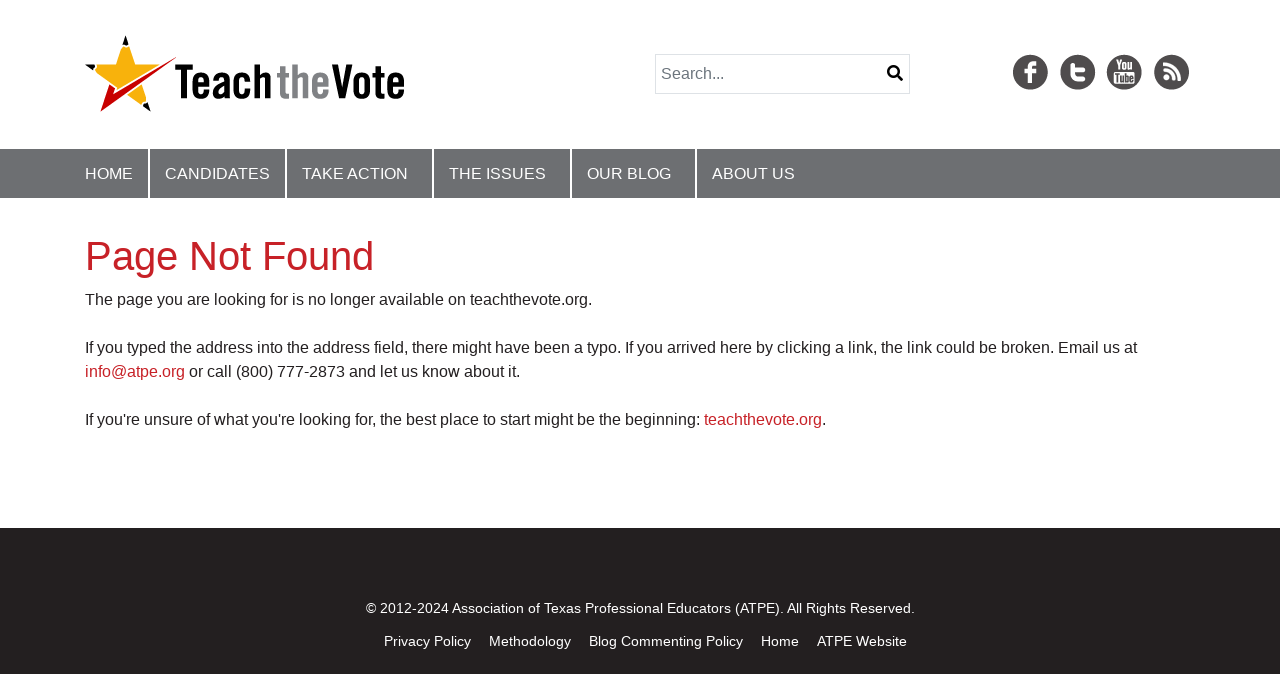

--- FILE ---
content_type: text/html; charset=utf-8
request_url: https://teachthevote.atpe.org/Our-Blog/Blog-Archive/2014/September-2014/From-TEA-Permanent-School-Fund-becomes-nation%EF%BF%BD%EF%BF%BD%EF%BF%BDs-la
body_size: 5257
content:


<!DOCTYPE html>
<html lang="en">
<head>
    <!-- Required meta tags -->
    <meta charset="utf-8">
    <meta name="viewport" content="width=device-width, initial-scale=1, shrink-to-fit=no"> 

    <!-- CookieYes banner -->
    <script id="cookieyes" type="text/javascript" src="https://cdn-cookieyes.com/client_data/823798bb0ac0f3c5aa9e380a64adf313/script.js"></script>

    <!-- SEO Meta tags -->
        <title>Page Not Found | TTV</title>
        <meta name="description" content="">
        <meta name="keywords" content="">
        <meta name="twitter:card" content="summary_large_image">
        <meta name="twitter:creator" content="TTV">
        <!-- Open Graph Metadata -->
                <meta property="og:title" content="Page Not Found" />
                <meta name="twitter:title" content="Page Not Found">
                <meta property="og:description" content="The page you are looking for is no longer available on teachthevote.org.&amp;#160;  " />
                <meta name="twitter:description" content="The page you are looking for is no longer available on teachthevote.org.&amp;#160;  ">
    <link rel="icon" href="/content/images/favicon.ico" />

    <!-- Global site tag (gtag.js) - Google Analytics -->
    <script async src="https://www.googletagmanager.com/gtag/js?id=UA-29482640-1"></script>
    <script>
        window.dataLayer = window.dataLayer || [];
        function gtag() { dataLayer.push(arguments); }
        gtag('js', new Date());
        gtag('config', 'UA-29482640-1');
    </script>

    <!-- Bootstrap and Custom CSS -->
    <link rel="stylesheet" href="https://use.fontawesome.com/releases/v5.10.1/css/all.css" crossorigin="anonymous">
    <link href="/Content/Css/Master/bootstrap.min.css" rel="stylesheet"/>
<link href="/Content/Css/Master/FullCalendar/fullcalendar-core-main.min.css" rel="stylesheet"/>
<link href="/Content/Css/Master/FullCalendar/fullcalendar-daygrid-main.min.css" rel="stylesheet"/>
<link href="/Content/Css/Master/FullCalendar/fullcalendar-list-main.min.css" rel="stylesheet"/>
<link href="/Content/Css/Master/FullCalendar/fullcalendar-theme-bootstrap-main.min.css" rel="stylesheet"/>
<link href="/Content/Css/Master/style.css" rel="stylesheet"/>


    <!-- Mapbox GL JS -->
    <script src='https://api.mapbox.com/mapbox-gl-js/v1.12.0/mapbox-gl.js'></script>
    <link href='https://api.mapbox.com/mapbox-gl-js/v1.12.0/mapbox-gl.css' rel='stylesheet' />
    <script src='https://api.mapbox.com/mapbox-gl-js/plugins/mapbox-gl-geocoder/v4.2.0/mapbox-gl-geocoder.min.js'></script>
    <link rel='stylesheet' href='https://api.mapbox.com/mapbox-gl-js/plugins/mapbox-gl-geocoder/v4.2.0/mapbox-gl-geocoder.css' type='text/css' />
    <script src="https://www.google.com/recaptcha/api.js" async defer></script>


    <script src="https://assets.adobedtm.com/175f7caa2b90/0d74a8b93789/launch-109223df2222.min.js" async></script>
</head>
<body class="atpe ttv">
    <!-- Loader -->
    <div id="overlay">
        <div id="loader"></div>
    </div>
    <!-- Header -->
    <header class="header-wrapper">

        <!-- Header Section -->
        <div class="container header-top">
            <div class="row">
                <div class="col-xl-6 col-lg-5 col-md-8 justify-content-center align-self-center logo-wrapper">
                    <a id="logo-container" href="/" class="brand-logo">
                        <img class="kn-logo" src="/TTV/media/Assets/Website/logo-teachthevote.png?ext=.png" alt="Teach the Vote" />
                    </a>
                </div>
                <div class="d-lg-none col-md-4 search-wrapper justify-content-end text-right align-self-center flex-fill element-toggler">
                    <button class="search-toggler" type="button">
                        <i class="fa fa-search"></i>
                    </button>
                    <button class="navbar-toggler" type="button" data-toggle="collapse" data-target="#navbarSupportedContent" aria-controls="navbarSupportedContent" aria-expanded="false" aria-label="Toggle navigation">
                        <i class="fas fa-bars"></i>
                    </button>
                </div>
                <div class="col-xl-3 col-lg-4 col-md-12 justify-content-end text-right align-self-center flex-fill search-form">
<form action="/Search" id="form-search" method="get">                        <div class="input-group search-input">
                            <input class="form-control py-2 border-right-0 border" type="text" name="searchtext" placeholder="Search..." required data-parsley-required-message="Please enter your search">
                            <button type="submit" class="border-left-0 border"><i class="fa fa-search"></i></button>
                        </div>
                        <p class="search-error"></p>
</form>                </div>
                <div class="col-xl-3 col-lg-3 col-md-12 justify-content-end text-right flex-center social-icons d-none d-lg-block d-xl-block">
                            <a href="https://facebook.com/OfficialATPE" target="_blank"><i class="btn-fb">Facebook</i></a>
                            <a href="https://twitter.com/teachthevote" target="_blank"><i class="btn-tw">Twitter</i></a>
                            <a href="https://youtube.com/OfficialATPE" target="_blank"><i class="btn-yt">YouTube</i></a>
                            <a href="https://teachthevote.atpe.org/Our-Blog/feed/" target="_blank"><i class="btn-rss">RSS</i></a>
                </div>

            </div>

            <!-- Mobile Buttons -->
            <div class="row text-center mobile-join-buttons">
                <div class="col-md-12  justify-content-center align-self-center d-block d-lg-none d-xl-none pt-xs-1 pt-md-4 flex-center social-icons">
                            <a href="https://facebook.com/OfficialATPE" target="_blank"><i class="btn-fb">Facebook</i></a>
                            <a href="https://twitter.com/teachthevote" target="_blank"><i class="btn-tw">Twitter</i></a>
                            <a href="https://youtube.com/OfficialATPE" target="_blank"><i class="btn-yt">YouTube</i></a>
                            <a href="https://teachthevote.atpe.org/Our-Blog/feed/" target="_blank"><i class="btn-rss">RSS</i></a>
                </div>
            </div>


        </div>

        <!-- Main Navigation -->
            <div id="menu_area" class="menu-area">
                <div class="container">
                    <div class="row">
                        <nav class="navbar navbar-light navbar-expand-lg mainmenu">
                            <button class="navbar-toggler navbar-bars" type="button" data-toggle="collapse" data-target="#navbarSupportedContent" aria-controls="navbarSupportedContent" aria-expanded="false" aria-label="Toggle navigation">
                                <span class="navbar-toggler-icon"></span>
                            </button>
                            <div class="collapse navbar-collapse" id="navbarSupportedContent">
                                <ul class="navbar-nav mr-auto first-level-options">
                                            <li class="first-level-no-option">
                                                <a class="first-level-link" href="/Home">Home</a>
                                            </li>
                                            <li class="first-level-no-option">
                                                <a class="first-level-link" href="/Candidates">Candidates</a>
                                            </li>
                                            <li class="dropdown first-level-option" data-level="1" data-toggle="collapsed">
                                                <a class="dropdown-toggle first-level-link pr-4" data-level="1" href="/Take-Action" role="button" data-toggle="dropdown" aria-haspopup="true" aria-expanded="false">
                                                    Take Action
                                                    <i class="fas fa-chevron-down"></i>
                                                </a>
                                                <ul class="dropdown-menu menu-level-2" aria-labelledby="navbarDropdown">
                                                        <li>
                                                            <a class="second-level-link" href="/Take-Action/The-Legislative-Process">The Legislative Process</a>
                                                        </li>
                                                        <li>
                                                            <a class="second-level-link" href="/Take-Action/Communicating-with-Officeholders">Communicating with Officeholders</a>
                                                        </li>
                                                        <li>
                                                            <a class="second-level-link" href="/Take-Action/Communicating-with-the-Media">Communicating with the Media</a>
                                                        </li>
                                                        <li>
                                                            <a class="second-level-link" href="/Take-Action/Resources">Resources</a>
                                                        </li>
                                                        <li>
                                                            <a class="second-level-link" href="/Take-Action/Advocacy-Central">Advocacy Central</a>
                                                        </li>
                                                </ul>
                                            </li>
                                            <li class="dropdown first-level-option" data-level="1" data-toggle="collapsed">
                                                <a class="dropdown-toggle first-level-link pr-4" data-level="1" href="/The-Issues" role="button" data-toggle="dropdown" aria-haspopup="true" aria-expanded="false">
                                                    The Issues
                                                    <i class="fas fa-chevron-down"></i>
                                                </a>
                                                <ul class="dropdown-menu menu-level-2" aria-labelledby="navbarDropdown">
                                                        <li>
                                                            <a class="second-level-link" href="/The-Issues/Students">Students</a>
                                                        </li>
                                                        <li>
                                                            <a class="second-level-link" href="/The-Issues/Educators">Educators</a>
                                                        </li>
                                                        <li>
                                                            <a class="second-level-link" href="/The-Issues/Funding">Funding</a>
                                                        </li>
                                                        <li>
                                                            <a class="second-level-link" href="/The-Issues/Assessment-and-Accountability">Assessment and Accountability</a>
                                                        </li>
                                                        <li>
                                                            <a class="second-level-link" href="/The-Issues/Privatization-and-Deregulation">Privatization and Deregulation</a>
                                                        </li>
                                                        <li>
                                                            <a class="second-level-link" href="/The-Issues/TRS-and-Social-Security">TRS and Social Security</a>
                                                        </li>
                                                </ul>
                                            </li>
                                            <li class="dropdown first-level-option" data-level="1" data-toggle="collapsed">
                                                <a class="dropdown-toggle first-level-link pr-4" data-level="1" href="/Our-Blog" role="button" data-toggle="dropdown" aria-haspopup="true" aria-expanded="false">
                                                    Our Blog
                                                    <i class="fas fa-chevron-down"></i>
                                                </a>
                                                <ul class="dropdown-menu menu-level-2" aria-labelledby="navbarDropdown">
                                                        <li>
                                                            <a class="second-level-link" href="/Our-Blog/Latest-Posts">Latest Posts</a>
                                                        </li>
                                                        <li>
                                                            <a class="second-level-link" href="/Our-Blog/Legislative-Wrap-Up">Legislative Wrap-Up</a>
                                                        </li>
                                                        <li>
                                                            <a class="second-level-link" href="/Our-Blog/Blog-Archive">Blog Archive</a>
                                                        </li>
                                                </ul>
                                            </li>
                                            <li class="first-level-no-option">
                                                <a class="first-level-link" href="/About-Us">About Us</a>
                                            </li>
                                </ul>
                            </div>
                        </nav>
                    </div>
                </div>
            </div>
    </header>

    


<script>
    var candidateId = '';
    var surveyName = '';
    var surveyAlreadySubmitted = 'false';
    var surveyAlreadySubmittedMessage = 'Form already submitted. Lorem ipsum dolor sit amet, consectetur adipiscing elit. Nullam et vulputate neque, in ullamcorper justo. Etiam dui justo, laoreet vitae nisl ac, malesuada tincidunt enim.';
</script>

<!-- Landing Banner -->



    <div class="landing-section-banner">
    </div>


<!-- Container -->
<div class="container page-content">
    <div class="row">
        <!-- #region Main Content -->
        <div itemscope itemtype="http://schema.org/Article" class="col-md-12 col-sm-12">

            <!-- Schema.Org -->
            
<meta itemscope="itemscope" itemprop="mainEntityOfPage" itemType="https://schema.org/WebPage" itemid="https://teachthevote.atpe.org:443/Our-Blog/Blog-Archive/2014/September-2014/From-TEA-Permanent-School-Fund-becomes-nation&amp;#239;&amp;#191;&amp;#189;&amp;#239;&amp;#191;&amp;#189;&amp;#239;&amp;#191;&amp;#189;s-la" />
<meta itemprop="author" content="Association of Texas Professional Educators">
<div class="d-none" itemprop="publisher" itemscope itemtype="http://schema.org/Organization">
    <div itemprop="logo" itemscope itemtype="http://schema.org/ImageObject">
        <meta itemprop="url" content="https://teachthevote.atpe.org:443/ATPE/media/News-Magazine/ATPE-Logo.png">
        <img src="https://teachthevote.atpe.org:443/ATPE/media/News-Magazine/ATPE-Logo.png" alt="Association of Texas Professional Educators">
    </div>
    <span itemprop="name">Association of Texas Professional Educators</span>
</div>

<meta itemprop="datePublished" content="2026" />
<meta itemprop="dateModified" content="2026" />

           
            <h1 itemprop="headline">Page Not Found</h1>

            <div itemprop="articleBody">
                The page you are looking for is no longer available on teachthevote.org.&nbsp;&nbsp;<br />
<br />
If you typed the address into the address field, there might have been a typo. If you arrived here by clicking a link, the link could be broken. Email us at <a href="mailto:info@atpe.org">info@atpe.org</a> or call (800) 777-2873 and let us know about it.<br />
<br />
If you&#39;re unsure of what you&#39;re looking for, the best place to start might be the beginning: <a href="http://teachthevote.simplea.io" target="_self">teachthevote.org</a>.
            </div>
         
            <div class="row">
                <div class="col-sm-12 widgets-area pb-5 pt-5">
                    
                </div>
            </div>
        </div>
        <!-- #endregion Main Content -->
    </div>
</div>

<!-- Related Content -->





    <!-- Footer -->
    <footer class="page-footer font-small lighten-3 pt-5">


        <!-- Copyright -->
        <div class="footer-copyright text-center py-4">
<p>&copy; 2012-2024&nbsp;Association of Texas Professional Educators (ATPE). All Rights Reserved.</p>
<a href="/Privacy-Policy">Privacy Policy</a>&nbsp;&nbsp;<a href="/Methodology">Methodology</a>&nbsp;&nbsp;<a href="/Blog-Comment-Policy">Blog Commenting Policy</a>&nbsp;&nbsp;<a href="/Home">Home</a>&nbsp;&nbsp;<a href="http://www.atpe.org" target="_blank">ATPE Website</a>        </div>
        <!-- Copyright -->

    </footer>
    <!-- Footer -->
    <!-- Scripts -->
    <script src="/Scripts/Master/jquery-3.5.1.min.js"></script>
<script src="/Kentico/Scripts/jquery.unobtrusive-ajax.js"></script>
<script src="/Scripts/Master/bootstrap.bundle.min.js"></script>
<script src="/Scripts/Master/FullCalendar/fullcalendar-core-main.min.js"></script>
<script src="/Scripts/Master/FullCalendar/fullcalendar-daygrid-main.min.js"></script>
<script src="/Scripts/Master/FullCalendar/fullcalendar-list-main.min.js"></script>
<script src="/Scripts/Master/FullCalendar/fullcalendar-theme-bootstrap-main.min.js"></script>
<script src="/Scripts/Master/vendors.js"></script>
<script src="/Scripts/Master/main.native.js"></script>
<script src="/Scripts/Master/main.custom.js"></script>
<script src="/Scripts/Master/main.custom.mapbox.js"></script>
<script src="/Scripts/Master/main.js"></script>
<script src="/Kentico/Scripts/forms/updatableFormHelper.js"></script>
<script src="/Kentico/Content/FormComponents/FileUploader/file-uploader.js"></script>

    <!-- Additional (view specific) scripts-->
    <script>
        !function (f, e, a, t, h, r) {
            if (!f[h]) {
                r = f[h] = function () {
                    r.invoke ?
                    r.invoke.apply(r, arguments) : r.queue.push(arguments)
                },
                r.queue = [], r.loaded = 1 * new Date, r.version = "1.0.0",
                f.FeathrBoomerang = r; var g = e.createElement(a),
                    h = e.getElementsByTagName("head")[0] || e.getElementsByTagName("script")[0].parentNode;
                g.async = !0, g.src = t, h.appendChild(g)
            }
        }(window, document, "script", "https://cdn.feathr.co/js/boomerang.min.js", "feathr");
        feathr("fly", "5df34522dc3cdfabf6401f28");
        feathr("sprinkle", "page_view");
    </script>
</body>
</html>


--- FILE ---
content_type: application/x-javascript
request_url: https://teachthevote.atpe.org/Scripts/Master/main.custom.mapbox.js
body_size: 6367
content:
$(function () {

    // Global variables
    var branchSelected = 'TexasStateBoardOfEducation';
    var tileSelected = 'teachthevote.3nl9er88';
    var categorySelected = "sboe";
    var radius = 1609; // 1609 meters is roughly equal to one mile
    var limit = 5;
    var latitudeSelected = 0;
    var longitudeSelected = 0;
    var districtSelected = 0;
    var districtSelectedLatitude = 0;
    var districtSelectedLongitude = 0;
    var districtSelectedCoordinates = 0;
    var geocodingBaseUrl = 'https://api.mapbox.com/geocoding/v5/mapbox.places/';

    $.initMapbox = function () {

        if ($('#goback').length > 0) {
            var ln = $.fn.getSession("lastname");
            var a = $.fn.getSession("address");
            var tab = $.fn.getSession("tab");
            var branchTab = $.fn.getSession("branchTab");
            if (branchTab === null)
                branchTab = "TexasStateBoardOfEducation";

            $('#goback').on('click', function () {
                if (a !== null && document.referrer !== '')
                    window.location.href = document.referrer.split('?')[0] + '?source=address&branch=' + branchTab + '&data=' + btoa(a);

                if (ln !== null && document.referrer !== '')
                    window.location.href = document.referrer.split('?')[0] + '?source=lastname&branch=' + branchTab + '&data=' + btoa(ln);

                if (tab !== null && document.referrer !== '')
                    window.location.href = document.referrer.split('?')[0] + '?source=tab&data=' + btoa(tab);
            });

            if (ln === null && a === null && tab === null) {
                $('#gobackrow').hide();
            }
            else {
                $('#gobackrow').show();
            }
        }

        // Validate if there is an access token configured
        if (typeof mapboxAccessToken === 'undefined')
            return;

        if (mapboxAccessToken == "")
            return;

        // Start Mapbox rendering
        mapboxgl.accessToken = mapboxAccessToken;
        var map = new mapboxgl.Map({
            container: 'map',
            style: 'mapbox://styles/mapbox/streets-v11',
            center: [-99.876953, 31.192169],
            zoom: 4 
        });

        // Add zoom and rotation controls to the map.
        map.addControl(new mapboxgl.NavigationControl());

        // Load the marker image
        map.loadImage('http://' + window.location.hostname + '/Content/images/map_icon.png', function (error, image) {
            if (error) throw error;
            if (!map.hasImage('markericon')) map.addImage('markericon', image);
        });

        var geocoder = new MapboxGeocoder({ // Initialize the geocoder
            accessToken: mapboxgl.accessToken, // Set the access token
            mapboxgl: mapboxgl, // Set the mapbox-gl instance
            zoom: 7, // Set the zoom level for geocoding results
            placeholder: "Address, Zip Code", // This placeholder text will display in the search bar
            bbox: [-106.6168, 25.8419, -93.5074, 36.5008], // Set a bounding box for Texas state -106.645646 	25.837377 	-93.508292 	36.500704
            marker: false,
            country: 'US'
        });

        // Add the geocoder to the page and we will hide it with CSS
        document.getElementById('geocoder').appendChild(geocoder.onAdd(map));

        var popup = new mapboxgl.Popup({ className: 'ttv-popup', offset: 32, anchor: 'bottom' });

        // When the geocoder returns a result
        geocoder.on('result', function (data) { 
            $.fn.getResult(map, popup, data);
        });

        map.on('click', function (e) {
            $.fn.reverseGeocoding(e);
        });

        $.fn.initFormControlEventHandlers(map, geocoder, popup);
    }

    /**
    * Executes a call to the mapbox API to request the address by a given latitude and longitude
    * @param {any} e event
    */
    $.fn.reverseGeocoding = function (e) {
        var query = geocodingBaseUrl + e.lngLat.lng + ',' + e.lngLat.lat + '.json?access_token=' + mapboxAccessToken;
        $.ajax({
            method: 'GET',
            url: query,
        }).done(function (data) {
            if (!data.features || !data.features.length) return;

            var feature = data.features[0];

            var location = feature.place_name
                .replace(", United States", "")
                .replace("Texas", "TX");

            if (location.indexOf("TX") <= 0) {
                alert('You have entered an address outside of Texas.');
                return;
            }
                

            $("#address").val(location).focus();
            $('.search-address').trigger('click');
        });
    }

    /**
    * Gets the result of a given point
    * @param {any} e event
    */
    $.fn.getResult = function (map, popup, data) {
        $.fn.clear(map, popup);
        popup = new mapboxgl.Popup({ className: 'ttv-popup', offset: 32, anchor: 'bottom' });

        var point = data.result.center; // Capture the result coordinates
        latitudeSelected = point[0];
        longitudeSelected = point[1];

        var query = 'https://api.mapbox.com/v4/' + tileSelected + '/tilequery/' + latitudeSelected + ',' + longitudeSelected + '.json?radius=' + radius + '&limit= ' + limit + ' &access_token=' + mapboxAccessToken;

        $.ajax({
            method: 'GET',
            url: query,
        }).done(function (data) {
            $.fn.debug("geocoder.on('result') > TileQuery AJAX", data.features);

            if (data.features.length <= 0) {
                alert('You have entered an address outside of Texas.');
                return;
            }

            var mapSource = map.getSource(tileSelected);
            if (mapSource == null || mapSource == undefined) {
                map.addSource(tileSelected, {
                    type: "geojson",
                    data: {
                        "type": "FeatureCollection",
                        "features": []
                    }
                });
            }

            map.getSource(tileSelected).setData(data);

            var categoryDataLayer = map.getLayer(categorySelected);
            if (categoryDataLayer == null || categoryDataLayer == undefined) {
                map.addLayer({
                    id: categorySelected,
                    type: "symbol",
                    source: tileSelected,
                    'layout': {
                        'icon-image': 'markericon',
                        'icon-size': 1.25,
                        'visibility': 'visible'
                    }
                });
            }

            // Get the candidates
            districtSelected = data.features[0].properties.District;
            districtSelectedLongitude = data.features[0].geometry.coordinates[0];
            districtSelectedLatitude = data.features[0].geometry.coordinates[1];
            districtSelectedCoordinates = new mapboxgl.LngLat(districtSelectedLongitude, districtSelectedLatitude);

            console.log(" > DISTRICT SELECTED: " + districtSelected);
            console.log(" > PROPERTIES1 : " + data.features[0].properties);
            console.log(" > PROPERTIES2 : " + data.features[0].properties.District);
            console.log(" > PROPERTIES3 : " + data.features[0].properties[0]);

            $.ajax({
                method: 'GET',
                url: "/api/map/candidates?districtNumber=" + districtSelected + "&branchName=" + branchSelected,
            }).done(function (data) {

                $.fn.debug("geocoder.on('result') > TileQuery AJAX > API Candidates > ", data);

                var candidates = "<ul>";
                var total = 0;
                for (var k in data) {
                    var candidate = data[k];
                    candidates += '<li><small><a href="' + candidate.nodeAliasPath + '">' + candidate.firstName + ' ' + candidate.lastName + '</a> (<span class="party">' + candidate.party + '</span>)</small></li>';
                    total++;
                }
                candidates += "</ul>";

                if (total > 0) {
                    map.getCanvas().style.cursor = 'pointer'; // When the cursor enters a feature, set it to a pointer

                    var title = '<p class="p-title"><small><strong>District ' + districtSelected + '</strong></small></p>'; // Set the store name
                    if (branchSelected == "Statewide") {
                        title = '<p class="p-title"><small><strong>Office ' + $(".statewide-offices option[value='" + districtSelected + "']").text() + '</strong></small></p>';
                    }

                    console.log(" > PROPERTIES4 : " + districtSelected);

                    var lineType = '<hr class="hr-title">'; // Set the store type

                    var content = title + lineType + candidates; // All the HTML elements

                    popup.setLngLat(districtSelectedCoordinates)
                        .setMaxWidth("300px")// Set the popup at the given coordinates
                        .setHTML(content) // Set the popup contents equal to the HTML elements you created
                        .addTo(map); // Add the popup to the map
                }

            });

            districtSelected = data.features[0].properties.District;
            var selectElement = $("select[data-branch='" + branchSelected + "']");
            selectElement.val(districtSelected);
            selectElement.trigger('change', false);
        });
    }
    
    $.fn.initFormControlEventHandlers = function (map, geocoder, popup) {

        var source = $.fn.getUrlParam("source", "").toLowerCase();
        var data = atob($.fn.getUrlParam("data", ""));
        var branchTab = $.fn.getUrlParam("branch", "");

        if (data !== "" && source !== "" && (source === 'lastname' || source === 'address')) {
            $('#' + source).val(data);
        }
            
        // Search by selected district
        $('.tab-content select[name="district"]').on('change', function (event, isClear) {
            if (typeof isClear === 'undefined') {
                $.fn.clear(map, popup);
                $('#address').val('');
                $('#lastname').val('');
            }

            // Get the selected values first
            var districtNumber = $(this).val();
            var branchName = $(this).data("branch");
            var updatePanelClassDemocrat = '.' + $(this).data("updatepanelclass") + ' ul.results-democrat';
            var updatePanelClassRepublican = '.' + $(this).data("updatepanelclass") + ' ul.results-republican';
            var updatePanelClassIndependent = '.' + $(this).data("updatepanelclass") + ' ul.results-independent';


            //Clear results and return if selected values are empty
            $(updatePanelClassDemocrat).empty();
            $(updatePanelClassRepublican).empty();
            $(updatePanelClassIndependent).empty();

            if ($.fn.isNullOrWhitespace(districtNumber) || $.fn.isNullOrWhitespace(branchName)) {
                return;
            }

            // Get the candidates
            $.ajax({
                method: 'GET',
                beforeSend: function () {
                    $('#overlay').show();
                },
                url: "/api/map/candidates?districtNumber=" + districtNumber + "&branchName=" + branchName,
            }).done(function (data) {
                $('#overlay').hide();

                var candidatesDemocrat = "";
                var candidatesRepublican = "";
                var candidatesIndependent = "";

                for (var k in data) {
                    var candidate = data[k];
                    switch (candidate.party.toLowerCase()) {
                        case "democrat":
                            candidatesDemocrat += '<li><a href="' + candidate.nodeAliasPath + '">' + candidate.firstName + ' ' + candidate.lastName + '</a></li>';
                            break;
                        case "republican":
                            candidatesRepublican += '<li><a href="' + candidate.nodeAliasPath + '">' + candidate.firstName + ' ' + candidate.lastName + '</a></li>';
                            break;
                        default:
                            candidatesIndependent += '<li><a href="' + candidate.nodeAliasPath + '">' + candidate.firstName + ' ' + candidate.lastName + '</a></li>';
                    }
                }

                $(updatePanelClassDemocrat).append(candidatesDemocrat);
                $(updatePanelClassRepublican).append(candidatesRepublican);
                $(updatePanelClassIndependent).append(candidatesIndependent);

            });

            if ($('#address').val() === "" && $('#lastname').val() === "") {
                $.fn.clearSession();
                $.fn.setSession(districtNumber + "|" + branchName, "tab");
            }
        });

        if (source === 'tab') {
            var dataSelected = data.split('|');
            if (dataSelected.length > 1) {
                var selectElement = $("select[data-branch='" + dataSelected[1] + "']");
                selectElement.val(dataSelected[0]);
                selectElement.trigger('change', true);

                var tabElement = $(".nav-tabs a[data-branch='" + dataSelected[1] + "']");
                tabElement.trigger('click');
            }
        }

        // Search by address
        $('.search-address').on('click', function () {
            $('#lastname').val("");
            geocoder.query($('#address').val());
            $.fn.clearSession();
            $.fn.setSession($('#address').val(), "address");
        });

        if ($('#address').val() !== "") {
            $('.search-address').trigger('click');
        }

        // Search by last name
        $('.search-lastname').on('click', function () {
            $('.tab-content select[name="district"]').val('');
            $('#address').val('');
            $.fn.clear(map, popup);
            $.ajax({
                method: 'GET',
                beforeSend: function () {
                    $('#overlay').show();
                },
                url: "/api/map/candidates/lastname?lastName=" + $('#lastname').val(),
            }).done(function (data) {

                $.fn.debug("('.search-lastname').on('click')", data);

                $('#overlay').hide();
                $(".tab-content ul").empty();

                var candidatesDemocrat = "";
                var candidatesRepublican = "";
                var candidatesIndependent = "";

                for (var k in data) {
                    var candidate = data[k];
                    var updatePanelClassDemocrat = '.' + candidate.branchName + ' ul.results-democrat';
                    var updatePanelClassRepublican = '.' + candidate.branchName + ' ul.results-republican';
                    var updatePanelClassIndependent = '.' + candidate.branchName + ' ul.results-independent';

                    switch (candidate.party.toLowerCase()) {
                        case "democrat":
                            candidatesDemocrat += '<li><a href="' + candidate.nodeAliasPath + '">' + candidate.firstName + ' ' + candidate.lastName + '</a></li>';
                            break;
                        case "republican":
                            candidatesRepublican += '<li><a href="' + candidate.nodeAliasPath + '">' + candidate.firstName + ' ' + candidate.lastName + '</a></li>';
                            break;
                        default:
                            candidatesIndependent += '<li><a href="' + candidate.nodeAliasPath + '">' + candidate.firstName + ' ' + candidate.lastName + '</a></li>';
                    }

                    $(updatePanelClassDemocrat).append(candidatesDemocrat);
                    $(updatePanelClassRepublican).append(candidatesRepublican);
                    $(updatePanelClassIndependent).append(candidatesIndependent);

                    candidatesDemocrat = "";
                    candidatesRepublican = "";
                    candidatesIndependent = "";

                }
            });

            $.fn.clearSession();
            $.fn.setSession($('#lastname').val(), "lastname");
        });

        if ($('#lastname').val() !== "") {
            $('.search-lastname').trigger('click');
        }

        $('.nav-tabs a').on('click', function () {
            branchSelected = $(this).data("branch");
            tileSelected = $(this).data("tile");
            categorySelected = tileSelected.replace("teachthevote.", "");

            if ($('#address').val() != "") {
                var data = {
                    result : {
                        center : [latitudeSelected, longitudeSelected]
                    }
                };

                $.fn.clear(map, popup);
                $.fn.getResult(map, popup, data);
            }

            $.fn.removeSession('branchTab');
            $.fn.setSession(branchSelected, "branchTab");
        });

        if (data !== "" && source !== "" && (source === 'lastname' || source === 'address')) {
            var delayInMilliseconds = 2000; //2 second
            $('#overlay').show();
            setTimeout(function () {

                //your code to be executed after 2 second
                var tabElement = $(".nav-tabs a[data-branch='" + branchTab + "']");
                tabElement.trigger('click');
                $('#overlay').hide();
            }, delayInMilliseconds);
            
        }
    }

    $.fn.setSession = function (value, key) {
        if (typeof (Storage) === "undefined") {
            console.log("Browser does not support sessionStorage. Please upgrade.");
            return;
        }
        console.log("Setting session for " + key + "with value " + value);
        sessionStorage.setItem(key, value); 
    }

    $.fn.getSession = function (key) {
        if (typeof (Storage) === "undefined") {
            console.log("Browser does not support sessionStorage. Please upgrade.");
            return;
        }

        if (sessionStorage.getItem(key)) {
            // Restore the contents of the text field
            return sessionStorage.getItem(key);
        }

        return null;
    }

    $.fn.clearSession = function () {
        if (typeof (Storage) === "undefined") {
            console.log("Browser does not support sessionStorage. Please upgrade.");
            return;
        }

        sessionStorage.clear();
    }

    $.fn.removeSession = function (key) {
        if (typeof (Storage) === "undefined") {
            console.log("Browser does not support sessionStorage. Please upgrade.");
            return;
        }

        sessionStorage.removeItem(key);
    }

    /**
    * clears the layers and popups in the map
    * @param {map} mapbox object
    * @param {popup} popup object
    */
    $.fn.clear = function (map, popup) {
        var layers = ["sboe", "senate", "house"];

        layers.forEach(function (layer) {
            if (map.getLayer(layer)) {
                map.removeLayer(layer);
                if (map.getSource("teachthevote." + layer)) {
                    map.removeSource("teachthevote." + layer);
                }
            }
        });

        map.getCanvas().style.cursor = ''; // Reset the cursor when it leaves the point
        popup.remove(); // Remove the popup when the cursor leaves the point
        popup = null;
        $('.mapboxgl-popup').remove();
    }

    $.fn.isNullOrWhitespace = function (input) {
        if (typeof input === 'undefined' || input == null) return true;

        return input.replace(/\s/g, '').length < 1;
    }

    $.fn.debug = function (source, obj) {
        // TODO: Let's remove these lines before push it to production
        console.log("===== START DEBUG =====")
        console.log(source + " > TILE SELECTED: " + tileSelected);
        console.log(source + " > CATEGORY SELECTED: " + categorySelected);
        console.log(source + " > BRANCH SELECTED: " + branchSelected);
        console.log(source + " > DISTRICT SELECTED: " + districtSelected);
        console.log(obj);
        console.log("===== END DEBUG =====")
    }
});



--- FILE ---
content_type: application/x-javascript
request_url: https://teachthevote.atpe.org/Scripts/Master/main.js
body_size: 839
content:
/**
 * A jQuery ready() block.
 */
$(document).ready(function () {
    // Initialize the custom code
    $.initMainCustom();

    // Initialize the map box component
    $.initMapbox();
});

    var urlParams = new URLSearchParams(window.location.search);
    // Show active search tab
    if (urlParams.has('tab')) {
        var tab = urlParams.get('tab')
        $('.nav-tabs a[href="#' + tab + '"]').tab('show');
    } 


--- FILE ---
content_type: text/javascript
request_url: https://polo.feathr.co/v1/analytics/match/script.js?a_id=5df34522dc3cdfabf6401f28&pk=feathr
body_size: -598
content:
(function (w) {
    
        
    if (typeof w.feathr === 'function') {
        w.feathr('integrate', 'ttd', '696cd02bb5f7b700027296aa');
    }
        
        
    if (typeof w.feathr === 'function') {
        w.feathr('match', '696cd02bb5f7b700027296aa');
    }
        
    
}(window));

--- FILE ---
content_type: application/x-javascript
request_url: https://teachthevote.atpe.org/Scripts/Master/main.custom.js
body_size: 15883
content:
/*!
 * Main Custom jQuery Code
 * https://simplea.com
 * Copyright (c) 2020 [A]
 * Version: 1.0.0
 */

$(function () {
    $.initMainCustom = function (config) {

        /*
         * Variables
         */
        var isMobileElementVisible = $.fn.isMobile();

        /*
         * Hero Banner
         */
        $.fn.resizeJumbotron();

        $(window).on("resize", function () {
            $.fn.resizeJumbotron();
            isMobileElementVisible = $.fn.isMobile();
        });

        if (window.location.hostname == 'teachthevote.org' && window.location.pathname == '/')
        {
            window.location.replace('https://teachthevote.atpe.org/');
        }

        /*
         * Main navigation
         */
        $('.mainmenu a.dropdown-toggle').on('click', function (e) {
            var href = $(this).attr("href");
            if (href !== "#") {
                window.location = href;
            }
        });
        $('.mainmenu a.dropdown-toggle i').on('click', function (e) {
            e.preventDefault();
            e.stopPropagation();


            var $subMenu = $(this).parent().next(".dropdown-menu");
            $subMenu.toggleClass('show');

            if ($(this).parent().next().hasClass('show')) {
                $(this).removeClass("fa-chevron-down").addClass("fa-chevron-up");
            } else {
                $(this).removeClass("fa-chevron-up").addClass("fa-chevron-down");
            }

            if ($subMenu.hasClass('menu-level-2')) {
                $('.mainmenu ul.dropdown-menu.show').not($subMenu).removeClass("show");

                $toggle = $subMenu.prev();
                $('.mainmenu a.dropdown-toggle').not($toggle).find('.fa-chevron-up').removeClass("fa-chevron-up").addClass("fa-chevron-down");
            }

            if ($subMenu.hasClass('menu-level-3')) {
                $('.mainmenu ul.dropdown-menu.menu-level-3.show').not($subMenu).removeClass("show");

                $toggle = $subMenu.prev();
                $('.mainmenu a.dropdown-toggle').not($toggle).find('.fa-chevron-up').removeClass("fa-chevron-up").addClass("fa-chevron-down");
            }
        });

        /*
         * Left navigation
         */
        $('.nav a[data-toggle="collapse"]').on('click', function (e) {
            var clickedLink = true;
            var offsetLeft = Number($(this).offset().left) + 300;
            var offsetTop = Number($(this).offset().top) + 40;

            if (e.clientX > offsetLeft &&
                e.clientY < offsetTop) {
                clickedLink = false;
            }

            if (clickedLink) {
                var href = $(this).attr("href");
                if (href.indexOf("#") < 0) {
                    window.location = href;
                }
            }

        });


        $('.search-wrapper .navbar-toggler').on('click', function (e) {
            if ($(this).find('.fas').hasClass('fa-bars')) {
                $(this).find('.fas').removeClass("fa-bars").addClass("fa-times");
            } else {
                $(this).find('.fas').removeClass("fa-times").addClass("fa-bars");
            }
        });

        //Search Toggler for search input
        $('.search-wrapper .search-toggler').on('click', function (e) {
            if ($(this).find('.fa').hasClass('fa-search')) {
                $(this).find('.fa').removeClass("fa-search").addClass("fa-times");
                $('.search-form').slideDown();
            } else {
                $(this).find('.fa').removeClass("fa-times").addClass("fa-search");
                $("#form-search").parsley().destroy();
                $('.search-form').slideUp();
            }
        });

        $('.dropdown-toggle.second-level-link').on("mouseenter", function () {
            // Only on desktop
            if (!isMobileElementVisible) {
                var $thirdLevelMenu = $(this).next();
                if ($.fn.isOffsetScreen($thirdLevelMenu) === true) {
                    $thirdLevelMenu.css("left", "-215px");
                }
            }

        });

        //Submit search event
        var parsleyConfig = {
            errorsContainer: function (errorElement) {
                parsleyField = errorElement;
                //Return the search-error <p> for display errors
                return parsleyField.$element.parent().next();
            }
        };

        if ($().parsley)
            $("#form-search").parsley(parsleyConfig);

        /*
         * Full Calendar plugin for Events overview
         */
        var calendarEl = document.getElementById('calendar');
        if (calendarEl !== null && typeof calendarEl !== 'undefined') {
            var eventsList = [{ title: 'Demo Event', start: '2019-08-01' }, { title: 'Conference Demo Event', start: '2019-08-11', end: '2019-08-13' }];
            if (typeof calendarEvents !== 'undefined') {
                eventsList = calendarEvents;
            }

            var view = "dayGridMonth";
            if (isMobileElementVisible === true)
                view = "listMonth";

            var calendar = new FullCalendar.Calendar(calendarEl, {
                plugins: ['dayGrid', 'list', 'bootstrap'],
                defaultView: view,
                defaultDate: new Date(),
                header: {
                    left: 'prev',
                    center: 'title',
                    right: 'next'
                },
                height: 'auto',
                events: eventsList
            });

            calendar.render();
        }
        //Variant Size Selector
        $('.select-product-size').on('change', function () {
            $(this).parentsUntil('.card').find('.item-SkuId').val(this.value);
        });

        // Checkout Form
        $('.remove-item').click(function () {
            $(this).closest('form').submit();
        });

        $('.update-item-units').on('change keyup', function () {
            var current = $(this).val();
            var prevData = $(this).data("prev");
            if ((current > prevData || current < prevData) && $.fn.isNormalInteger(current)) {
                $(this).data("prev", current);
                var newv = $(this).data("prev");
                $(this).closest('form').submit();
            }
        });

        $('#overlay').hide();
        $('.cart-item').submit(function () {
            $('#overlay').show();
        });

        $('.product-item').submit(function () {
            $('#overlay').show();
        });

        $('.atpe-form').submit(function () {
            // $('#overlay').show();
        });

        $(".atpe-form input[type='submit']").on('click', function (event) {
            event.preventDefault();
            $(".atpe-form").parsley({
                excluded: 'input[type=button], input[type=submit], input[type=reset]',
                inputs: 'input, textarea, select, input[type=hidden], :hidden',
                errorClass: 'is-invalid',
                successClass: 'is-valid',
                classHandler: function (ParsleyField) {
                    return ParsleyField.$element;
                },
                errorsWrapper: '<div class="invalid-feedback"></div>',
                errorTemplate: '<div></div>'
            }).whenValidate({
                group: 'block-0'
            }).done(function () {
                $(".atpe-form").submit();
            });
        });

        $('.apply-coupon').click(function () {
            var code = $('#couponCode').val();
            $.ajax({
                beforeSend: function () {
                    $('#overlay').show();
                },
                type: "POST",
                data: JSON.stringify(code),
                url: "/api/payments/coupon",
                dataType: 'json',
                contentType: "application/json; charset=utf-8",
                processData: false,
                success: function (response) {
                    window.location.href = "/About-ATPE/Promo-Store/Checkout";
                },
                error: function (response) {
                    $('#overlay').hide();
                    $('.server-errors').empty();
                    $(".server-errors").append(response.responseJSON.message.replace(/"/g, ""));
                    $('.server-errors').show();
                    $('html, body').animate({
                        scrollTop: parseInt($(".server-errors").offset().top)
                    }, 1000);
                }
            });
        });

        // Pay Form
        if ($('.form-payment').length > 0) {
            $('#BillingDifferentShipping').click(function () {
                if (!$(this).is(':checked')) {
                    // Not checked
                    $('.shipping-information input, .shipping-information select').removeAttr("required");
                    $(this).val("false");
                    $(".form-payment").parsley().reset();

                    $('.shipping-information').hide();
                    $('.shipping-information-not-required').hide();
                }
                else {
                    // Checked
                    $('.shipping-information input, .shipping-information select').attr("required", "required");
                    $(this).val("true");
                    $('.shipping-information').show();
                    $('.shipping-information-not-required').show();
                }
            });

            $('.form-payment .pay-submit').click(function () {
                $('#Id').val($.fn.createUUID());
                var parsleyObj = $('.form-payment').parsley();
                var validate = parsleyObj.validate();
                var isValid = parsleyObj.isValid();

                if (isValid) {
                    if ($('#token').val() != "" && $('#token').val() != "undefined") {
                        var form = $('.form-payment').serializeArray().reduce(function (obj, item) {
                            obj[item.name] = item.value;
                            return obj;
                        }, {});
                        $.ajax({
                            beforeSend: function () {
                                $('#overlay').show();
                            },
                            type: "POST",
                            data: JSON.stringify(form),
                            url: "/api/payments/customer",
                            dataType: 'json',
                            contentType: "application/json; charset=utf-8",
                            processData: false,
                            success: function (response) {
                                $.ajax({
                                    type: "POST",
                                    data: JSON.stringify(form),
                                    url: "/api/payments/order",
                                    dataType: 'json',
                                    contentType: "application/json; charset=utf-8",
                                    processData: false,
                                    success: function (response) {
                                        window.location.href = "/About-ATPE/Promo-Store/Thank-You";
                                    },
                                    error: function (response) {
                                        $('#overlay').hide();
                                        $('#Id').val($.fn.createUUID());
                                        $('.server-errors').empty();
                                        $(".server-errors").append(response.responseJSON.message);
                                        $('.server-errors').show();
                                        $('html, body').animate({
                                            scrollTop: parseInt($(".server-errors").offset().top)
                                        }, 1000);
                                    }
                                });
                            },
                            error: function (response) {
                                $('#overlay').hide();
                                $('#Id').val($.fn.createUUID());
                                var html = "<ul class='list'>";
                                var x;
                                for (x in response.responseJSON) {
                                    html += "<li>" + response.responseJSON[x] + "</li>";
                                }
                                html += "</ul>";
                                $('.server-errors').empty();
                                $(".server-errors").append(html);
                                $('.server-errors').show();
                                $('html, body').animate({
                                    scrollTop: parseInt($(".server-errors").offset().top)
                                }, 1000);
                            }
                        });
                    }
                    else {
                        $('#cardNumberValidationError').text("Invalid Card Number.");
                    }
                }

            });
        }

        // Authentication
        var token = $.fn.getUrlParam('Token', '');

        var cookies =
            document.cookie.split(';').reduce(
                (cookies, cookie) => {
                    const [name, val] = cookie.split(
                        '=').map(c => c.trim());

                    cookies[name] = val;
                    return cookies;
                }, {});

        if (token === '' && cookies.PTAuth !== undefined && cookies.PTAuth !== '' && cookies.PTAuth !== null)
            token = cookies.PTAuth;

        if (token !== '') {
            $.ajax({
                beforeSend: function () {
                    $('#overlay').show();
                },
                url: '/api/users/signin',
                type: 'post',
                data: JSON.stringify(token),
                contentType: 'application/json; charset=utf-8',
                success: function (data) {
                    window.location = window.location.pathname;
                },
                error: function (response) {
                    console.log(response);
                    $('#overlay').hide();
                }
            });
        }

        $('.user-signout').click(function () {
            $('#overlay').show();
            $.fn.setCookie('ATPEIsUserLoggedIn', '', 0);
            window.location = "/Account/SignOut";
        });

        if ($('#session').length > 0) {
            if ($('#session').val().toLowerCase() === "false" && cookies.ATPEIsUserLoggedIn !== undefined && cookies.ATPEIsUserLoggedIn != '' && cookies.ATPEIsUserLoggedIn != null) {
                if (cookies.ATPEIsUserLoggedIn === "true") {
                    $('#overlay').show();
                    $.fn.setCookie('ATPEIsUserLoggedIn', '', 0);
                    window.location = "/Account/SignOut";
                }
            }
        }

        /*
        * Begin Timeout only for logged users
        */
        if ($('#session').length > 0) {
            if ($('#session').val().toLowerCase() === "true") {
                var minutesTimeOut = Math.floor($('#minutesTimeOut').val() * 60);
                var minutesExpirationWarning = Math.floor($('#minutesExpirationWarning').val() * 60);

                var timeout = $.jTimeout({
                    expiration_key: 'ATPE-timeout-session-expiration', //key used to store expiration in localstorage (change this for multiple timers)

                    flashTitle: false, //whether or not to flash the tab/title bar when about to timeout, or after timing out
                    flashTitleSpeed: 500, //how quickly to switch between the original title, and the warning text
                    flashingTitleText: '**WARNING**', //what to show in the tab/title bar when about to timeout, or after timing out
                    originalTitle: document.title, //store the original title of this page

                    timeoutAfter: minutesTimeOut, //pass this from server side to be fully-dynamic. - 1440 is generally the default timeout
                    heartbeat: 1, //how many seconds in between checking the expiration - warning: changing this can effect your prior countdown warning and timeout - for best results, stick with 1

                    extendOnMouseMove: false, //Whether or not to extend the session when the mouse is moved
                    mouseDebounce: 30, //How many seconds between extending the session when the mouse is moved (instead of extending a billion times within 5 seconds)
                    onMouseMove: false, //Override the standard $.get() request that uses the extendUrl with your own function.

                    secondsPrior: minutesExpirationWarning, //how many seconds before timing out to run the next callback (onPriorCallback)

                    onClickExtend: false,
                    onTimeout: function (jTimeout) {
                        console.log('Session timed out!');
                        $('#timeOutModal').modal('hide');
                        $('.user-signout').trigger('click');
                    },
                    onPriorCallback: function (jTimeout) {
                        //var secondsLeft = jTimeout.getSecondsTillExpiration();
                        var timeinterval = setInterval(function () {
                            var secondsLeft = jTimeout.getSecondsTillExpiration();
                            if (secondsLeft >= 0) {
                                $('#timeOutModalSeconds').text(secondsLeft);
                            }
                        }, 1000);

                        $('#timeOutModalExtend').off('click').on('click', function () {
                            jTimeout.resetExpiration();
                            //console.log("Session extended to: " + $.jTimeout().getExpiration());
                            $('#timeOutModal').modal('hide');
                        });

                        //$('#timeOutModalSeconds').text(secondsLeft);
                        $('#timeOutModal').modal({
                            backdrop: 'static',
                            keyboard: false
                        });

                    },
                    onSessionExtended: function (jTimeout) {
                        $('#timeOutModal').modal('hide');
                        console.log('Session timed out, but then was extended by another tab or request.');
                    }
                }
                );

                //console.log("Session will expire on: " + $.jTimeout().getExpiration());

                $(document).on('click', function (event) {
                    var target = $(event.target);

                    // Exclude the timeout modal
                    if (target.parents('#timeOutModal').length == 0 && !target.hasClass("user-signout") && target.attr('id') !== "timeOutModal") {
                        timeout.resetExpiration();
                        //console.log("Session extended to: " + $.jTimeout().getExpiration());
                    }
                });
            }
        }

        Inputmask.extendAliases({
            'customDecimal': {
                alias: 'decimal',
                autoUnmask: true,
                groupSeparator: ',',
                autoGroup: true,
                digits: 2,
                digitsOptional: false,
                min: 0,
                clearIncomplete: true,
                showMaskOnFocus: false,
                showMaskOnHover: false
            }
        });
        Inputmask.extendAliases({
            'customDecimalAllowNegative': {
                alias: 'decimal',
                autoUnmask: true,
                groupSeparator: ',',
                autoGroup: true,
                digits: 2,
                digitsOptional: false,
                showMaskOnFocus: false,
                showMaskOnHover: false
            }
        });

        // Initial Mask setup
        if ($().inputmask)
            $('[data-inputmask]').inputmask();

        var $mathTagElements = $("[data-mathtag]");
        if ($mathTagElements !== undefined && $mathTagElements.length > 0) {
            var elements = [];
            $mathTagElements.map(function () {
                elements.push({
                    "name": $(this).attr('name'),
                    "operation": $(this).data('mathtagoperation'),
                    "tag": $(this).data('mathtag'),
                    "total": $(this).data('mathtagtotal') !== undefined ? true : false
                });
            });

            const groupBy = key => array =>
                array.reduce((objectsByKeyValue, obj) => {
                    const value = obj[key];
                    objectsByKeyValue[value] = (objectsByKeyValue[value] || []).concat(obj);
                    return objectsByKeyValue;
                }, {});

            const groupByTag = groupBy('tag');

            var groups = groupByTag(elements);

            for (const group in groups) {
                if (groups.hasOwnProperty(group)) {
                    const data = groups[group];
                    for (var i = 0; i < data.length; i++) {
                        var name = data[i].name;
                        var total = data[i].total;

                        if (total == false) {
                            $("input[name='" + name + "']").off("change keyup paste");
                            $("input[name='" + name + "']").on("change keyup paste", { value: data }, function (event) {
                                // Let's add the event to calculate based on the groups and just put the total in the input field
                                $.fn.calculateGroup(event.data.value);
                                $.fn.calculateBalance();
                            });
                        }
                    }
                }
            }
        }

        $.fn.multiStepForm(0);

        $.fn.setRegionsAndChapters();
        
        $.fn.setRegionNotifications();
        $('.regions-select').on('change', function () {
            $.fn.setRegionNotifications();
        });

        $.fn.setChapterNotifications();
        $('.chapters-select').on('change', function () {
            $.fn.setChapterNotifications();
        });

        $.fn.Signature();

        $.fn.setCandidate();

        $.fn.Comments();

        $.fn.categoryFilter();

        $.fn.pagination();
    };

    $.fn.setChapterNotifications = function () {

        if ($('.chapters-select').length > 0 && $('.chapters-select').val() != undefined) {
            $.ajax({
                beforeSend: function () {
                    $('#overlay').show();
                },
                complete: function () {
                    $('#overlay').hide();
                },
                type: "GET",
                url: "/api/catalogs/chapter/officers?chapterName=" + encodeURI($('.chapters-select').val()),
                success: function (msg, status, data) {
                    $('.notify-emails').val(msg);
                },
                error: function (xhr, statusText, err) {
                    console.log(xhr);
                    console.log(err);
                }
            });
        }

    };

    $.fn.setRegionNotifications = function () {
       
        if ($('.regions-select').length > 0 && $('.regions-select').val() != undefined) {
            $.ajax({
                beforeSend: function () {
                    $('#overlay').show();
                },
                complete: function () {
                    $('#overlay').hide();
                },
                type: "GET",
                url: "/api/catalogs/region/officers?regionName=" + encodeURI($('.regions-select').val()),
                success: function (msg, status, data) {
                    $('.notify-emails').val(msg);
                },
                error: function (xhr, statusText, err) {
                    console.log(xhr);
                    console.log(err);
                }
            });
        }
        
    };

    $.fn.Signature = function () {
        var name = $('#userFullName').val();
        $('.signature').each(function () {
            $(this).val(name);
            $('<span class="signature-label">' + name + '</span>').insertAfter($(this));
            $(this).closest(".form-group ").children(".col-sm-3").addClass("align-self-center");
        });

    };

    $.fn.setRegionsAndChapters = function () {
        $('.chapters option').each(function () {
            var value = $(this).val();
            var text = $(this).text();
            if (value != "") {
                var s = text.substring(0, text.indexOf('|'));
                var guids = text.split('|');
                if (guids[1] != null && guids[1] != undefined && guids[1] != "") {
                    $(this).attr("data-regionid", guids[1]);
                    $(this).text(s.replace(/\|/g, ''));
                } else {
                    $(this).text(s.replace(/\|/g, ''));
                }
            }
        });

        $('.regions').on('change', function () {
            var currentVal = $(this).val();
            $('.chapters').val("");
            $(".chapters option").not("[data-regionid='" + currentVal + "']").hide();
            $(".chapters option").filter("[data-regionid='" + currentVal + "']").show();
        });

        $('.regions').trigger('change');
    };

    $.fn.multiStepForm = function (initIndex) {
        // Initial configuration
        $('.payment-method').prop('checked', false);
        $('.mailing-billing-different').prop('checked', false);
        $('.item-guid').val($.fn.createGUID());

        var $sections = $('.form-section');
        var $successMessage = $('.formwidget-submit-text');

        if ($sections.length > 0 && $successMessage.length <= 0) {
            // Let's add the steps indicators
            for (i = 0; i <= $sections.length - 1; i++) {
                $('.steps-container .steps').append('<span class="step"></span>');
            }

            // Previous button is easy, just go back
            $('.form-navigation .previous').click(function () {
                $sections = $('.form-section');
                navigateTo(curIndex() - 1);
                $('.step-title').text($('.form-section.current h3').text());
                $('.steps .step').eq(curIndex() + 1).removeClass("active");
                // scroll the user up to the start of the form
                $(window).scrollTop($('.steps-container').offset().top);
            });

            // Next button goes forward iff current block validates
            $('.form-navigation .next').click(function () {
                $sections = $('.form-section');
                $('.atpe-form').parsley().whenValidate({
                    group: 'block-' + curIndex()
                }).done(function () {
                    navigateTo(curIndex() + 1);
                    // Update the title
                    $('.step-title').text($('.form-section.current h3').text());
                    // Update the step color
                    $('.steps .step').eq(curIndex()).addClass("active");

                    // scroll the user up to the start of the form
                    $(window).scrollTop($('.steps-container').offset().top);
                });
            });

            function navigateTo(index) {
                // Mark the current section with the class 'current'
                $sections
                    .removeClass('current')
                    .eq(index)
                    .addClass('current');
                // Show only the navigation buttons that make sense for the current section:
                $('.form-navigation .previous').toggle(index > 0);
                var atTheEnd = index >= $sections.length - 1;
                $('.form-navigation .next').toggle(!atTheEnd);
                $('.form-navigation .atpe-form-submit-button').toggle(atTheEnd);

                // custom code for PAC donation
                $('.order-membership-options-pac-donation-amount').text("$" + Number($('.pac-donation-amount').val()).toFixed(2).replace(/\d(?=(\d{3})+\.)/g, '$&,'));

                $.fn.calculateTotal();
            }

            function curIndex() {
                // Return the current index by looking at which section has the class 'current'
                return $sections.index($sections.filter('.current'));
            }

            // Prepare sections by setting the `data-parsley-group` attribute to 'block-0', 'block-1', etc.
            $sections.each(function (index, section) {
                $(section).find(':input').attr('data-parsley-group', 'block-' + index);
            });

            console.log(initIndex);
            navigateTo(initIndex); // Start at the beginning

            // Init the title
            $('.step-title').text($('.form-section.current h3').text());
            $('.steps .step').eq(curIndex()).addClass("active");


            // Due to Kentico limitations, we cannot add the submit inject out custom submit button inside the form. So, lets submit the form
            $('.atpe-form-submit-button').click(function () {

                var $form = $('.atpe-form');
                $form.removeAttr("onsubmit");
                var url = $form.attr("action");

                // Get the form data and convert it to JSON object 
                var formData = new FormData($form.get(0));
                var objectData = {};
                formData.forEach(function (value, key) {
                    var updatedValue = value;
                    if ($('input[name="' + key + '"]').attr("type") === "checkbox" && $('input[name="' + key + '"]').is(":checked")) {
                        updatedValue = true;
                    }

                    var strKey = key;
                    if (key.indexOf(".") > 0) {
                        strKey = key.substring(key.indexOf(".") + 1);
                        strKey = strKey.substring(0, strKey.indexOf('.'));
                    }
                    objectData[strKey] = updatedValue;
                });
                var jsonData = JSON.stringify(objectData);

                $('.atpe-form').parsley().whenValidate({
                    group: 'block-' + curIndex()
                }).done(function () {

                    // 1. Validate if the user exists or no
                    $emailInput = $('.membership-email-address');
                    $.ajax({

                        type: "GET",
                        url: "/api/users?email=" + encodeURI($('.membership-email-address').val()),
                        success: function (msg, status, data) {
                            // Set the error on Parsley
                            var errorName = "email-already-exists-error";
                            $emailInput.parsley().removeError(errorName);
                            $('ul.parsley-errors-list').empty();
                            $emailInput.parsley().addError(errorName, { message: msg });

                            // Navigate to the step 0 since there is where the field is located
                            navigateTo(0);
                        },
                        error: function (xhr, statusText, err) {
                            // User was not found in the records, so it is safe to process the payment
                            if (xhr.status === 404) {
                                $.ajax({

                                    type: "POST",
                                    url: "/api/payments",
                                    data: jsonData,
                                    contentType: "application/json",
                                    success: function (msg, status, data) {
                                        var pdfSuccessMessage = data.responseJSON.message;

                                        $.ajax({
                                            beforeSend: function () {
                                                $('#overlay').show();
                                            },
                                            complete: function () {
                                                $('#overlay').hide();
                                            },
                                            contentType: false,
                                            type: "POST",
                                            data: formData,
                                            processData: false,
                                            url: url,
                                            success: function (data, status, req) {
                                                // Let's check for server side validations now
                                                var dataHtml = "<html><body><div>" + req.responseText + "</div></body></html>";
                                                var $errors = $(dataHtml).find(".field-validation-error").filter(function () {
                                                    return $(this).text() !== "";
                                                });

                                                var $errorMsg = $(dataHtml).find(".formwidget-error").text();
                                                var $successMsg = $(dataHtml).find(".formwidget-submit-text").text();
                                                var redirectTo = true;

                                                // Only if server errors were found
                                                var steps = [];
                                                if ($errors.length > 0) {

                                                    redirectTo = false;

                                                    $errors.each(function (index) {
                                                        var messageFor = $(this).attr("data-valmsg-for");
                                                        var errorName = messageFor + "-custom-error";
                                                        var errorMsg = $(this).text();

                                                        // now display the error
                                                        $elementError = $("[name='" + messageFor + "']");
                                                        $elementError.parsley().removeError(errorName);
                                                        $('ul.parsley-errors-list').empty();
                                                        $elementError.parsley().addError(errorName, { message: errorMsg });

                                                        if ($elementError.attr("type") === "hidden") {
                                                            $('.widgets-area .alert-danger').remove();
                                                            $('.widgets-area').prepend('<div class="alert alert-danger">' + errorMsg + '</div>');
                                                        }

                                                        var i = $(this).parents('.form-section').index();
                                                        steps.push(i);
                                                    });

                                                    // Let's sort the steps where the errors were found just in case.
                                                    if (steps.length > 0) {
                                                        steps.sort(function (a, b) { return a - b });
                                                        // Navigate to the first step where the errors where found
                                                        $sections = $('.form-section');

                                                        navigateTo(steps[0]);
                                                    }
                                                }

                                                if (pdfSuccessMessage.length > 0) {
                                                    redirectTo = false;
                                                    $('.widgets-area .alert-danger').remove();
                                                    $('.steps-container').parent().remove();
                                                    $('.widgets-area').append('<div class="alert alert-success">' + pdfSuccessMessage + '</div>');
                                                }

                                                // If there is a success message returned then let's hide the form and show the success message.
                                                if ($successMsg.length > 0 && pdfSuccessMessage.length <= 0) {
                                                    redirectTo = false;
                                                    $('.widgets-area .alert-danger').remove();
                                                    $('.steps-container').parent().remove();
                                                    $('.widgets-area').append('<div class="alert alert-success">' + $successMsg + '</div>');
                                                }



                                                if ($errorMsg.length > 0) {
                                                    redirectTo = false;
                                                    $('.widgets-area .alert-danger').remove();
                                                    $('.widgets-area').prepend('<div class="alert alert-danger">' + $errorMsg + '</div>');
                                                }

                                                // If there is a redirect then let's do it
                                                if (redirectTo) {
                                                    try {
                                                        var json = JSON.parse(req.responseText);
                                                        window.location.href = json.redirectTo;
                                                    }
                                                    catch (err) {
                                                        console.log(err);
                                                        // It means the user selected Reload the form on the Kentico settings
                                                        //window.location.reload();
                                                    }
                                                }
                                            },
                                            error: function (req, status, error) {
                                                $('.widgets-area .alert-danger').remove();
                                                $('.widgets-area').prepend('<div class="alert alert-danger">An error occurred during processing the payment. Please try again.</div>');
                                                console.log(req);
                                            }
                                        });
                                    },
                                    error: function (data, status, error) {
                                        // GET the payment error and show it
                                        $('.widgets-area .alert-danger').remove();
                                        $('.widgets-area').prepend('<div class="alert alert-danger">' + data.responseJSON.message + '</div>');
                                    }
                                });
                            }
                        }
                    });
                });
            });

            $('.atpe-form-submit-button').val($('.kentico-submit-button').val());

            $(".atpe-form input[type=radio]").click(function () {
                var inputName = $(this).attr("name");
                $(".atpe-form input[name='" + inputName + "']").each(function () {
                    $(this).parent().find('.associated-text').text("");
                });

                if ($(this).prop("checked") && $(this).attr("data-message") !== "") {
                    $(this).parent().find('.associated-text').text($(this).attr("data-message"));
                }
            });

            $('.membership-school-isd').on('change', function () {
                if ($(this).data('options') === undefined) {
                    $(this).data('options', $('.membership-school-campus option').clone());
                }
                var val = $(this).val();
                var options = $(this).data('options').filter('[value!=\"' + val + '\"]');
                $('.membership-school-campus').html(options);
                $('.membership-school-campus').val('0');
            });

        }

        // Set the membership title
        if (typeof membershipTitle !== 'undefined' && typeof membershipPrice !== 'undefined' && typeof membershipGuid !== 'undefined') {
            $('.join-atpe-order-summary .order-membership-title').text(membershipTitle);
            var mPrice = Number(membershipPrice).toFixed(2).replace(/\d(?=(\d{3})+\.)/g, '$&,');
            $('.join-atpe-order-summary .order-membership-price').text("$" + mPrice);
            $('.membership-information-type').val(membershipGuid);
            $.fn.calculateTotal();
        }


        // PAC Donation
        $('.pac-donation-opt-out').click(function () {
            if ($('.pac-donation-opt-out').is(':checked')) {
                // checked
                $('.pac-donation-amount').val("0.00");
                $('.pac-donation-amount').attr("disabled", "disabled");
            } else {
                // unchecked
                $('.pac-donation-amount').removeAttr("disabled");
            }
            $.fn.calculateTotal();
        });

        //local-unit-dues-opt-out
        $('.local-unit-dues-opt-out').click(function () {
            if ($('.local-unit-dues-opt-out').is(':checked')) {
                // checked
                $('.order-membership-options-local-unit-dues-amount').text("$0.00");

            } else {
                // unchecked
                $('.order-membership-options-local-unit-dues-amount').text("$15.00");
            }
            $.fn.calculateTotal();
        });

        if ($successMessage.length > 0) {
            $successMessage.addClass("alert alert-success");
            $('.steps-container').remove();
            $('.form-navigation').remove();
        }
    };

    $.fn.calculateTotal = function () {
        var membershipPrice = $.fn.parseCurrency($('.join-atpe-order-summary .order-membership-price').text().replace("$", ""));
        var localUnitDuesAmount = $.fn.parseCurrency($('.order-membership-options-local-unit-dues-amount').text().replace("$", ""));
        var pacDonationAmount = $.fn.parseCurrency($('.order-membership-options-pac-donation-amount').text().replace("$", ""));

        var total = membershipPrice + localUnitDuesAmount + pacDonationAmount;
        $('.join-atpe-order-summary .order-membership-total').text("$" + total.toFixed(2).replace(/\d(?=(\d{3})+\.)/g, '$&,'));
    };

    $.fn.parseCurrency = function (num) {
        return parseFloat(num.replace(/,/g, ''));
    };

    $.fn.calculateGroup = function (data) {
        var total = 0;
        for (var i = 0; i < data.length; i++) {
            var totalInput = data[i].total;
            var nameTotalInput = "";
            if (totalInput == true)
                nameTotalInput = data[i].name;

            if (data[i] !== undefined && $("input[name='" + data[i].name + "']").length > 0 && totalInput == false) {
                total += Number($("input[name='" + data[i].name + "']").val().replace(",", ""));
            }
        }

        $("input[name='" + nameTotalInput + "']").val(total);
        // To make sure it works if the field is readonly and disabled mode
        $("input[name='" + nameTotalInput + "']").attr("value", total);
    };

    $.fn.calculateBalance = function (data) {
        var $balanceMathTagElements = $("[data-mathtagbalanceexpression]");
        if ($balanceMathTagElements !== undefined && $balanceMathTagElements.length > 0) {
            $balanceMathTagElements.each(function () {
                var expression = $(this).data("mathtagbalanceexpression");
                var copy = expression;

                expression = expression.replace(/[0-9a-zA-Z]+/g, "#").replace(/[\(|\|\.)]/g, "");
                var numbers = copy.split(/[^0-9a-zA-Z\.]+/);
                var operators = expression.split("#").filter(function (n) { return n });
                var result = [];

                for (i = 0; i < numbers.length; i++) {
                    var $elTotal = $("input[data-mathtagtotal='" + numbers[i] + "']");
                    var $elBalance = $("input[data-mathtagbalance='" + numbers[i] + "']")
                    if ($elTotal.length > 0)
                        result.push($elTotal.val());
                    else if ($elBalance.length > 0)
                        result.push($elBalance.val());

                    if (i < operators.length) result.push(operators[i]);
                }

                var resultStr = result.join('#');
                // Sanitize the eval by removing any unwanted character and allowing only decimals and math operators
                try {
                    var balance = eval(resultStr.replace(/[^-\d/*+.]/g, '').replace(/#/g, "").replace(/--/g, "-"));

                    $(this).val(balance);
                    // To make sure it works if the field is readonly and disabled mode
                    $(this).attr("value", balance);
                }
                catch (error) {
                    // if the EVAL fails no action is expected
                }

                
            });
        }
    };

    $.fn.getUrlVars = function () {
        var vars = {};
        var parts = window.location.href.replace(/[?&]+([^=&]+)=([^&]*)/gi, function (m, key, value) {
            vars[key] = value;
        });
        return vars;
    };

    $.fn.getUrlParam = function (parameter, defaultvalue) {
        var urlparameter = defaultvalue;
        if (window.location.href.indexOf(parameter) > -1) {
            urlparameter = $.fn.getUrlVars()[parameter];
        }
        return urlparameter;
    };

    $.fn.isOffsetScreen = function (f) {
        var offSet = ($(window).width() - (f.offset().left + f.outerWidth()));
        return offSet < 0;
    };

    $.fn.resizeJumbotron = function () {
        $('.jumbotron .container').each(function () {
            // This means the container contains more information than what is expected on certain screen sizes
            if ($(this).height() > $(window).height()) {
                var newHeight = $(this).height() + 60;
                $(".jumbotron").css({ height: newHeight + "px" });
            }
            else {
                $(".jumbotron").css({ height: $(window).height() + "px" });
            }
        });
    };

    $.fn.isMobile = function () {
        if ($('.element-toggler').is(':hidden')) {
            // Is Desktop
            return false;
        } else {
            // Is Mobile
            return true;
        }
    };

    $.fn.isNormalInteger = function (str) {
        var n = Math.floor(Number(str));
        return n !== Infinity && String(n) === str && n >= 0;
    };

    $.fn.createUUID = function () {
        return "uuid-" + ((new Date).getTime().toString(16) + Math.floor(1E7 * Math.random()).toString(16));
    };

    $.fn.createGUID = function() {
        return 'xxxxxxxx-xxxx-4xxx-yxxx-xxxxxxxxxxxx'.replace(/[xy]/g, function (c) {
            var r = Math.random() * 16 | 0, v = c == 'x' ? r : (r & 0x3 | 0x8);
            return v.toString(16);
        });
    };

    $.fn.setCookie = function (cname, cvalue, exMins) {
        var d = new Date();
        d.setTime(d.getTime() + (exMins * 60 * 1000));
        var expires = "expires=" + d.toUTCString();
        document.cookie = cname + "=" + cvalue + ";" + expires + ";path=/";
    };

    $.fn.setCandidate = function () {
        if (typeof candidateId === 'undefined')
            return;

        if (typeof surveyAlreadySubmitted === 'undefined')
            return;

        if (typeof surveyName === 'undefined')
            return;

        if (typeof surveyAlreadySubmittedMessage === 'undefined')
            return;

        $("input[id*=CandidateID]").each(function () {
            $(this).val(candidateId);
        });

        $(".ttv input[type='submit']").addClass("btn btn-dark");

        // Let's remove the form if it was already submitted by the same candidate <div class="formwidget-submit-text">THANK YOU!</div>
       
        if ($(".ttv form[id^='form-" + surveyName + "-'" + "]").length > 0 && surveyAlreadySubmitted === 'true') {
            $(".widgets-area").append('<div class="formwidget-submit-text">' + surveyAlreadySubmittedMessage + '</div>');
            $(".ttv form[id^='form-" + surveyName + "-'" + "]").remove();
        }
            

    };

    $.fn.Comments = function () {
        $(".ttv form.comment").submit(function (e) {
            e.preventDefault();

            if (captchaResponse == null) {
                alert("Please verify the captcha.");
                return;
            }

            var form = $(this).serializeArray().reduce(function (obj, item) {
                obj[item.name] = item.value;
                return obj;
            }, {});

            $.ajax({
                beforeSend: function () {
                    $('#overlay').show();
                },
                type: "POST",
                data: JSON.stringify(form),
                url: "/api/blogpost/comment",
                dataType: 'json',
                contentType: "application/json; charset=utf-8",
                processData: false,
                success: function (response) {
                    $('#overlay').hide();
                    $('.ttv .comment-form').remove();
                    $('.ttv .comment-message').show();
                },
                error: function (response) {
                    $('#overlay').hide();
                    $('.ttv .comment-form').remove();
                    $('.ttv .comment-message-error').show();
                }
            });
            
            
        });
    };

    $.fn.categoryFilter = function(){
        if ($('#filter-categories').length > 0) {
            $('#filter-categories').on('change', function (event) {
                var url = window.location.origin + window.location.pathname;
                if ($(this).val !== "") {
                    url += '?category=' + $(this).val();
                }

                window.location.href = url;
               
            });
        }
    };

    $.fn.pagination = function () {

        if ($('#jar').length <= 0)
            return;

        if ($("#jar .content").length <= 10)
            return;

        // Returns an array of maxLength (or less) page numbers
        // where a 0 in the returned array denotes a gap in the series.
        // Parameters:
        //   totalPages:     total number of pages
        //   page:           current page
        //   maxLength:      maximum size of returned array
        function getPageList(totalPages, page, maxLength) {
            if (maxLength < 5) throw "maxLength must be at least 5";

            function range(start, end) {
                return Array.from(Array(end - start + 1), (_, i) => i + start);
            }

            var sideWidth = maxLength < 9 ? 1 : 2;
            var leftWidth = (maxLength - sideWidth * 2 - 3) >> 1;
            var rightWidth = (maxLength - sideWidth * 2 - 2) >> 1;
            if (totalPages <= maxLength) {
                // no breaks in list
                return range(1, totalPages);
            }
            if (page <= maxLength - sideWidth - 1 - rightWidth) {
                // no break on left of page
                return range(1, maxLength - sideWidth - 1)
                    .concat([0])
                    .concat(range(totalPages - sideWidth + 1, totalPages));
            }
            if (page >= totalPages - sideWidth - 1 - rightWidth) {
                // no break on right of page
                return range(1, sideWidth)
                    .concat([0])
                    .concat(
                        range(totalPages - sideWidth - 1 - rightWidth - leftWidth, totalPages)
                    );
            }
            // Breaks on both sides
            return range(1, sideWidth)
                .concat([0])
                .concat(range(page - leftWidth, page + rightWidth))
                .concat([0])
                .concat(range(totalPages - sideWidth + 1, totalPages));
        }

        $(function () {
            // Number of items and limits the number of items per page
            var numberOfItems = $("#jar .content").length;
            var limitPerPage = 10;
            // Total pages rounded upwards
            var totalPages = Math.ceil(numberOfItems / limitPerPage);
            // Number of buttons at the top, not counting prev/next,
            // but including the dotted buttons.
            // Must be at least 5:
            var paginationSize = 9;
            var currentPage;

            function showPage(whichPage) {
                if (whichPage < 1 || whichPage > totalPages) return false;
                currentPage = whichPage;
                $("#jar .content")
                    .hide()
                    .slice((currentPage - 1) * limitPerPage, currentPage * limitPerPage)
                    .show();
                // Replace the navigation items (not prev/next):
                $(".pagination li").slice(1, -1).remove();
                getPageList(totalPages, currentPage, paginationSize).forEach(item => {
                    $("<li>")
                        .addClass(
                            "page-item " +
                            (item ? "current-page " : "") +
                            (item === currentPage ? "active " : "")
                        )
                        .append(
                            $("<a>")
                                .addClass("page-link")
                                .attr({
                                    href: "javascript:;"
                                })
                                .text(item || "...")
                        )
                        .insertBefore("#next-page");
                });
                return true;
            }

            // Include the prev/next buttons:
            $(".pagination").append(
                $("<li>").addClass("page-item").attr({ id: "previous-page" }).append(
                    $("<a>")
                        .addClass("page-link")
                        .attr({
                            href: "javascript:void(0)"
                        })
                        .text("Prev")
                ),
                $("<li>").addClass("page-item").attr({ id: "next-page" }).append(
                    $("<a>")
                        .addClass("page-link")
                        .attr({
                            href: "javascript:;"
                        })
                        .text("Next")
                )
            );
            // Show the page links
            $("#jar").show();
            showPage(1);

            // Use event delegation, as these items are recreated later
            $(
                document
            ).on("click", ".pagination li.current-page:not(.active)", function () {
                return showPage(+$(this).text());
            });
            $("#next-page").on("click", function () {
                return showPage(currentPage + 1);
            });

            $("#previous-page").on("click", function () {
                return showPage(currentPage - 1);
            });
            $(".pagination").on("click", function () {
                $.fn.scrollToAnchor('listing');
                //$("html,body").animate({ scrollTop: 0 }, 0);
            });
        });

    };

    $.fn.scrollToAnchor = function (aid) {
        var aTag = $("a[name='" + aid + "']");
        $('html,body').animate({ scrollTop: aTag.offset().top }, 'slow');
    };
});